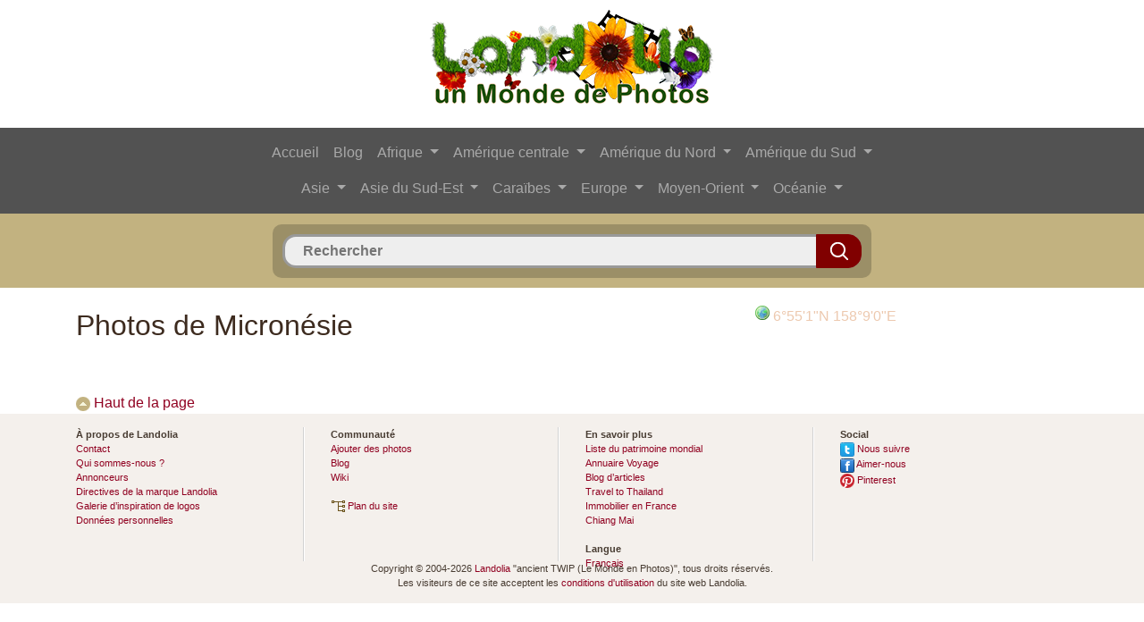

--- FILE ---
content_type: text/html; charset=UTF-8
request_url: https://www.landolia.com/micronesie/
body_size: 6947
content:

<!DOCTYPE html PUBLIC "-//W3C//DTD XHTML 1.0 Strict//EN" "http://www.w3.org/TR/xhtml1/DTD/xhtml1-strict.dtd">
<html xmlns="http://www.w3.org/1999/xhtml" xml:lang="fr" lang="fr" dir="ltr">
<head>
	<title>Micronésie Photos, Landolia, un Monde de Photos</title>
	<meta charset="utf-8">
    <meta name="viewport" content="width=device-width, initial-scale=1, shrink-to-fit=no">
	<meta name="description" content="Photos de Micronésie, une gallerie de photographies de Micronésie sur Landolia, un Monde de Photos" />
	
    <link rel="shortcut icon" type="image/vnd.microsoft.icon" href="https://www.landolia.com/favicon.ico" />
	<link rel="shortcut icon" href="https://www.landolia.com/favicon.ico" type="image/x-icon" />
	
	<link rel="stylesheet" href="https://stackpath.bootstrapcdn.com/bootstrap/4.1.3/css/bootstrap.min.css" integrity="sha384-MCw98/SFnGE8fJT3GXwEOngsV7Zt27NXFoaoApmYm81iuXoPkFOJwJ8ERdknLPMO" crossorigin="anonymous">
    <link rel="stylesheet" type="text/css" href="https://www.landolia.com/css/jquery.fancybox.css?v=2.1.2" media="screen" />
    <link rel="stylesheet" type="text/css" href="https://www.landolia.com/css/jquery.fancybox-thumbs.css?v=1.0.7" />
    <link rel="stylesheet" type="text/css" href="https://www.landolia.com/css/jquery.fancybox-buttons.css?v=1.0.5" />
	
	<link rel="stylesheet" href="https://www.landolia.com/css/style.css" type="text/css" />
    <link rel="stylesheet" href="https://www.landolia.com/css/elastislide.css" type="text/css" />
    <link rel="stylesheet" href="https://www.landolia.com/css/loader.css" type="text/css" />

    <script type="text/javascript" src="https://www.landolia.com/jquery/jquery-1.10.1.min.js"></script>
	
    <script type="text/javascript" src="https://www.landolia.com/jquery/jquery.cookie.js"></script>
    	<script type="text/javascript" src="https://www.landolia.com/js/common.js"></script>
    
    <script type="text/javascript">
	function bascule(elem)
		{
		etat=document.getElementById(elem).style.display;
		if(etat=="none"){document.getElementById(elem).style.display="block";}
		else{document.getElementById(elem).style.display="none";}
		}
	</script>
	
		
	<!-- Open Graph -->
	<meta property="og:site_name" content="Landolia"/>
	<meta property="og:title" content="Micronésie Photos, Landolia, un Monde de Photos"/>
	<meta property="og:description" content="Photos de Micronésie, une gallerie de photographies de Micronésie sur Landolia, un Monde de Photos" />
	<meta property="og:url" content="https://www.landolia.com/"/> 
	<meta property="og:image" content="https://www.landolia.com/design/landolia-avatar-250-250.png"/>
	<meta property="og:type" content="website"/>
	<!-- / Open Graph -->
	
	    
</head>

<body>

<div class="container">
	<div class="row">
		<div class="col">
			
			<p align="center"><a href="https://www.landolia.com/"><img src="https://www.landolia.com/design/landolia-logo-spring-fr" class="img-fluid logo" alt="Landolia, un Monde de Photos" title="Landolia, un Monde de Photos"></a></p>

		</div>
		
	</div>
</div><div id="primary-nav">
<div class="container-fluid">
	<div class="row">
		<div class="col">
			
			
			<nav class="navbar navbar-expand-lg navbar-dark" style="background-color: #525252;">
				<div class="container">
					<button class="navbar-toggler" type="button" data-toggle="collapse" data-target="#navbarCollapse" aria-controls="navbarCollapse" aria-expanded="false" aria-label="Toggle navigation">
						<span class="navbar-toggler-icon"></span>
					</button>
					<div class="collapse navbar-collapse flex-column" id="navbarCollapse">
					   
						<ul class="navbar-nav">
						
							<li class="nav-item">
								<a class="nav-link" href="https://www.landolia.com/">Accueil</a>
							</li>
							<li class="nav-item">
								<a class="nav-link" href="https://www.landolia.com/blog">Blog</a>
							</li>
							
														
							<li class="nav-item dropdown">
							<a class="nav-link dropdown-toggle" href="#" id="navbarDropdown" role="button" data-toggle="dropdown" aria-haspopup="true" aria-expanded="false">
							  Afrique
							</a>
							<div class="dropdown-menu" aria-labelledby="navbarDropdown">
							<a class="dropdown-item" href="https://www.landolia.com/afrique-du-sud">Afrique du Sud</a><a class="dropdown-item" href="https://www.landolia.com/algerie">Algérie</a><a class="dropdown-item" href="https://www.landolia.com/angola">Angola</a><a class="dropdown-item" href="https://www.landolia.com/benin">Bénin</a><a class="dropdown-item" href="https://www.landolia.com/botswana">Botswana</a><a class="dropdown-item" href="https://www.landolia.com/burkina-faso">Burkina Faso</a><a class="dropdown-item" href="https://www.landolia.com/burundi">Burundi</a><a class="dropdown-item" href="https://www.landolia.com/cameroun">Cameroun</a><a class="dropdown-item" href="https://www.landolia.com/cap-vert">Cap-Vert</a><a class="dropdown-item" href="https://www.landolia.com/comores">Comores</a><a class="dropdown-item" href="https://www.landolia.com/cote-d-ivoire">Côte d'Ivoire</a><a class="dropdown-item" href="https://www.landolia.com/djibouti">Djibouti</a><a class="dropdown-item" href="https://www.landolia.com/egypte">Egypte</a><a class="dropdown-item" href="https://www.landolia.com/erythree">Érythrée</a><a class="dropdown-item" href="https://www.landolia.com/ethiopie">Ethiopie</a><a class="dropdown-item" href="https://www.landolia.com/gabon">Gabon</a><a class="dropdown-item" href="https://www.landolia.com/gambie">Gambie</a><a class="dropdown-item" href="https://www.landolia.com/ghana">Ghana</a><a class="dropdown-item" href="https://www.landolia.com/guinee">Guinée</a><a class="dropdown-item" href="https://www.landolia.com/guinee-equatoriale">Guinée équatoriale</a><a class="dropdown-item" href="https://www.landolia.com/guinee-bissau">Guinée-Bissau</a><a class="dropdown-item" href="https://www.landolia.com/ile-europa">Ile Europa</a><a class="dropdown-item" href="https://www.landolia.com/ile-maurice">Ile Maurice</a><a class="dropdown-item" href="https://www.landolia.com/ile-tromelin">Ile Tromelin</a><a class="dropdown-item" href="https://www.landolia.com/iles-glorieuses">Îles Glorieuses</a><a class="dropdown-item" href="https://www.landolia.com/inde-de-bassas">Inde de Bassas</a><a class="dropdown-item" href="https://www.landolia.com/juan-de-nova">Juan de Nova</a><a class="dropdown-item" href="https://www.landolia.com/kenya">Kenya</a><a class="dropdown-item" href="https://www.landolia.com/lesotho">Lesotho</a><a class="dropdown-item" href="https://www.landolia.com/liberia">Libéria</a><a class="dropdown-item" href="https://www.landolia.com/libye">Libye</a><a class="dropdown-item" href="https://www.landolia.com/madagascar">Madagascar</a><a class="dropdown-item" href="https://www.landolia.com/malawi">Malawi</a><a class="dropdown-item" href="https://www.landolia.com/mali">Mali</a><a class="dropdown-item" href="https://www.landolia.com/maroc">Maroc</a><a class="dropdown-item" href="https://www.landolia.com/mauritanie">Mauritanie</a><a class="dropdown-item" href="https://www.landolia.com/mayotte">Mayotte</a><a class="dropdown-item" href="https://www.landolia.com/mozambique">Mozambique</a><a class="dropdown-item" href="https://www.landolia.com/namibie">Namibie</a><a class="dropdown-item" href="https://www.landolia.com/niger">Niger</a><a class="dropdown-item" href="https://www.landolia.com/nigeria">Nigéria</a><a class="dropdown-item" href="https://www.landolia.com/ouganda">Ouganda</a><a class="dropdown-item" href="https://www.landolia.com/republique-centrafricaine">République centrafricaine</a><a class="dropdown-item" href="https://www.landolia.com/republique-democratique-du-congo">République démocratique du Congo</a><a class="dropdown-item" href="https://www.landolia.com/republique-du-congo">République du Congo</a><a class="dropdown-item" href="https://www.landolia.com/reunion">Réunion</a><a class="dropdown-item" href="https://www.landolia.com/rwanda">Rwanda</a><a class="dropdown-item" href="https://www.landolia.com/sahara-occidental">Sahara occidental</a><a class="dropdown-item" href="https://www.landolia.com/saint-helene">Saint Helène</a><a class="dropdown-item" href="https://www.landolia.com/sao-tome-et-principe">Sao Tomé-et-Principe</a><a class="dropdown-item" href="https://www.landolia.com/senegal">Sénégal</a><a class="dropdown-item" href="https://www.landolia.com/seychelles">Seychelles</a><a class="dropdown-item" href="https://www.landolia.com/sierra-leone">Sierra Leone</a><a class="dropdown-item" href="https://www.landolia.com/somalie">Somalie</a><a class="dropdown-item" href="https://www.landolia.com/soudan">Soudan</a><a class="dropdown-item" href="https://www.landolia.com/soudan-du-sud">Soudan du Sud</a><a class="dropdown-item" href="https://www.landolia.com/swaziland">Swaziland</a><a class="dropdown-item" href="https://www.landolia.com/tanzanie">Tanzanie</a><a class="dropdown-item" href="https://www.landolia.com/tchad">Tchad</a><a class="dropdown-item" href="https://www.landolia.com/togo">Togo</a><a class="dropdown-item" href="https://www.landolia.com/tunisie">Tunisie</a><a class="dropdown-item" href="https://www.landolia.com/zambie">Zambie</a><a class="dropdown-item" href="https://www.landolia.com/zimbabwe">Zimbabwe</a>							</div>
						  </li>
						  
						  <li class="nav-item dropdown">
							<a class="nav-link dropdown-toggle" href="#" id="navbarDropdown" role="button" data-toggle="dropdown" aria-haspopup="true" aria-expanded="false">
							  Amérique centrale
							</a>
							<div class="dropdown-menu" aria-labelledby="navbarDropdown">
							<a class="dropdown-item" href="https://www.landolia.com/belize">Belize</a><a class="dropdown-item" href="https://www.landolia.com/costa-rica">Costa Rica</a><a class="dropdown-item" href="https://www.landolia.com/guatemala">Guatemala</a><a class="dropdown-item" href="https://www.landolia.com/honduras">Honduras</a><a class="dropdown-item" href="https://www.landolia.com/nicaragua">Nicaragua</a><a class="dropdown-item" href="https://www.landolia.com/panama">Panama</a><a class="dropdown-item" href="https://www.landolia.com/salvador">Salvador</a>							</div>
						  </li>
						  
						  <li class="nav-item dropdown">
							<a class="nav-link dropdown-toggle" href="#" id="navbarDropdown" role="button" data-toggle="dropdown" aria-haspopup="true" aria-expanded="false">
							  Amérique du Nord
							</a>
							<div class="dropdown-menu" aria-labelledby="navbarDropdown">
							<a class="dropdown-item" href="https://www.landolia.com/alabama">Alabama</a><a class="dropdown-item" href="https://www.landolia.com/alaska">Alaska</a><a class="dropdown-item" href="https://www.landolia.com/arizona">Arizona</a><a class="dropdown-item" href="https://www.landolia.com/arkansas">Arkansas</a><a class="dropdown-item" href="https://www.landolia.com/bermudes">Bermudes</a><a class="dropdown-item" href="https://www.landolia.com/californie">Californie</a><a class="dropdown-item" href="https://www.landolia.com/canada">Canada</a><a class="dropdown-item" href="https://www.landolia.com/caroline-du-nord">Caroline du Nord</a><a class="dropdown-item" href="https://www.landolia.com/caroline-du-sud">Caroline du Sud</a><a class="dropdown-item" href="https://www.landolia.com/colorado">Colorado</a><a class="dropdown-item" href="https://www.landolia.com/connecticut">Connecticut</a><a class="dropdown-item" href="https://www.landolia.com/dakota-du-nord">Dakota du Nord</a><a class="dropdown-item" href="https://www.landolia.com/dakota-du-sud">Dakota du Sud</a><a class="dropdown-item" href="https://www.landolia.com/delaware">Delaware</a><a class="dropdown-item" href="https://www.landolia.com/etat-de-new-york">État de New York</a><a class="dropdown-item" href="https://www.landolia.com/etat-de-washington">État de Washington</a><a class="dropdown-item" href="https://www.landolia.com/etats-unis">États-Unis</a><a class="dropdown-item" href="https://www.landolia.com/floride">Floride</a><a class="dropdown-item" href="https://www.landolia.com/georgie-etats-unis">Géorgie (États-Unis)</a><a class="dropdown-item" href="https://www.landolia.com/groenland">Groenland</a><a class="dropdown-item" href="https://www.landolia.com/hawaii">Hawaii</a><a class="dropdown-item" href="https://www.landolia.com/idaho">Idaho</a><a class="dropdown-item" href="https://www.landolia.com/illinois">Illinois</a><a class="dropdown-item" href="https://www.landolia.com/indiana">Indiana</a><a class="dropdown-item" href="https://www.landolia.com/iowa">Iowa</a><a class="dropdown-item" href="https://www.landolia.com/kansas">Kansas</a><a class="dropdown-item" href="https://www.landolia.com/kentucky">Kentucky</a><a class="dropdown-item" href="https://www.landolia.com/louisiane">Louisiane</a><a class="dropdown-item" href="https://www.landolia.com/maine">Maine</a><a class="dropdown-item" href="https://www.landolia.com/maryland">Maryland</a><a class="dropdown-item" href="https://www.landolia.com/massachusetts">Massachusetts</a><a class="dropdown-item" href="https://www.landolia.com/mexique">Mexique</a><a class="dropdown-item" href="https://www.landolia.com/michigan">Michigan</a><a class="dropdown-item" href="https://www.landolia.com/minnesota">Minnesota</a><a class="dropdown-item" href="https://www.landolia.com/mississippi">Mississippi</a><a class="dropdown-item" href="https://www.landolia.com/missouri">Missouri</a><a class="dropdown-item" href="https://www.landolia.com/montana">Montana</a><a class="dropdown-item" href="https://www.landolia.com/nebraska">Nebraska</a><a class="dropdown-item" href="https://www.landolia.com/nevada">Nevada</a><a class="dropdown-item" href="https://www.landolia.com/new-hampshire">New Hampshire</a><a class="dropdown-item" href="https://www.landolia.com/new-jersey">New Jersey</a><a class="dropdown-item" href="https://www.landolia.com/nouveau-mexique">Nouveau-Mexique</a><a class="dropdown-item" href="https://www.landolia.com/ohio">Ohio</a><a class="dropdown-item" href="https://www.landolia.com/oklahoma">Oklahoma</a><a class="dropdown-item" href="https://www.landolia.com/oregon">Oregon</a><a class="dropdown-item" href="https://www.landolia.com/pennsylvanie">Pennsylvanie</a><a class="dropdown-item" href="https://www.landolia.com/rhode-island">Rhode Island</a><a class="dropdown-item" href="https://www.landolia.com/saint-pierre-et-miquelon">Saint-Pierre-et-Miquelon</a><a class="dropdown-item" href="https://www.landolia.com/tennessee">Tennessee</a><a class="dropdown-item" href="https://www.landolia.com/texas">Texas</a><a class="dropdown-item" href="https://www.landolia.com/utah">Utah</a><a class="dropdown-item" href="https://www.landolia.com/vermont">Vermont</a><a class="dropdown-item" href="https://www.landolia.com/virginie">Virginie</a><a class="dropdown-item" href="https://www.landolia.com/virginie-occidentale">Virginie-Occidentale</a><a class="dropdown-item" href="https://www.landolia.com/wisconsin">Wisconsin</a><a class="dropdown-item" href="https://www.landolia.com/wyoming">Wyoming</a>							</div>
						  </li>
						  
						  <li class="nav-item dropdown">
							<a class="nav-link dropdown-toggle" href="#" id="navbarDropdown" role="button" data-toggle="dropdown" aria-haspopup="true" aria-expanded="false">
							  Amérique du Sud
							</a>
							<div class="dropdown-menu" aria-labelledby="navbarDropdown">
							<a class="dropdown-item" href="https://www.landolia.com/argentine">Argentine</a><a class="dropdown-item" href="https://www.landolia.com/bolivie">Bolivie</a><a class="dropdown-item" href="https://www.landolia.com/bresil">Brésil</a><a class="dropdown-item" href="https://www.landolia.com/chili">Chili</a><a class="dropdown-item" href="https://www.landolia.com/colombie">Colombie</a><a class="dropdown-item" href="https://www.landolia.com/equateur">Equateur</a><a class="dropdown-item" href="https://www.landolia.com/guyane">Guyane</a><a class="dropdown-item" href="https://www.landolia.com/guyane-francaise">Guyane française</a><a class="dropdown-item" href="https://www.landolia.com/ile-de-paques">Ile de Pâques</a><a class="dropdown-item" href="https://www.landolia.com/iles-malouines">Îles Malouines</a><a class="dropdown-item" href="https://www.landolia.com/paraguay">Paraguay</a><a class="dropdown-item" href="https://www.landolia.com/perou">Pérou</a><a class="dropdown-item" href="https://www.landolia.com/suriname">Suriname</a><a class="dropdown-item" href="https://www.landolia.com/uruguay">Uruguay</a><a class="dropdown-item" href="https://www.landolia.com/venezuela">Venezuela</a>							</div>
						  </li>
						  
						  </ul>
						  <ul class="navbar-nav">
						  
						  <li class="nav-item dropdown">
							<a class="nav-link dropdown-toggle" href="#" id="navbarDropdown" role="button" data-toggle="dropdown" aria-haspopup="true" aria-expanded="false">
							  Asie
							</a>
							<div class="dropdown-menu" aria-labelledby="navbarDropdown">
							<a class="dropdown-item" href="https://www.landolia.com/afghanistan">Afghanistan</a><a class="dropdown-item" href="https://www.landolia.com/armenie">Arménie</a><a class="dropdown-item" href="https://www.landolia.com/azerbaidjan">Azerbaïdjan</a><a class="dropdown-item" href="https://www.landolia.com/bangladesh">Bangladesh</a><a class="dropdown-item" href="https://www.landolia.com/bhoutan">Bhoutan</a><a class="dropdown-item" href="https://www.landolia.com/chine">Chine</a><a class="dropdown-item" href="https://www.landolia.com/coree-du-nord">Corée du Nord</a><a class="dropdown-item" href="https://www.landolia.com/coree-du-sud">Corée du Sud</a><a class="dropdown-item" href="https://www.landolia.com/georgie">Géorgie</a><a class="dropdown-item" href="https://www.landolia.com/inde">Inde</a><a class="dropdown-item" href="https://www.landolia.com/japon">Japon</a><a class="dropdown-item" href="https://www.landolia.com/kazakhstan">Kazakhstan</a><a class="dropdown-item" href="https://www.landolia.com/kirghizistan">Kirghizistan</a><a class="dropdown-item" href="https://www.landolia.com/maldives">Maldives</a><a class="dropdown-item" href="https://www.landolia.com/mongolie">Mongolie</a><a class="dropdown-item" href="https://www.landolia.com/nepal">Népal</a><a class="dropdown-item" href="https://www.landolia.com/ouzbekistan">Ouzbékistan</a><a class="dropdown-item" href="https://www.landolia.com/pakistan">Pakistan</a><a class="dropdown-item" href="https://www.landolia.com/russie">Russie</a><a class="dropdown-item" href="https://www.landolia.com/sri-lanka">Sri Lanka</a><a class="dropdown-item" href="https://www.landolia.com/tadjikistan">Tadjikistan</a><a class="dropdown-item" href="https://www.landolia.com/turkmenistan">Turkménistan</a>							</div>
						  </li>
						  
						  <li class="nav-item dropdown">
							<a class="nav-link dropdown-toggle" href="#" id="navbarDropdown" role="button" data-toggle="dropdown" aria-haspopup="true" aria-expanded="false">
							  Asie du Sud-Est
							</a>
							<div class="dropdown-menu" aria-labelledby="navbarDropdown">
							<a class="dropdown-item" href="https://www.landolia.com/brunei">Brunei</a><a class="dropdown-item" href="https://www.landolia.com/cambodge">Cambodge</a><a class="dropdown-item" href="https://www.landolia.com/hong-kong">Hong Kong</a><a class="dropdown-item" href="https://www.landolia.com/ile-christmas">Ile Christmas</a><a class="dropdown-item" href="https://www.landolia.com/iles-ashmore-et-cartier">Iles Ashmore et Cartier</a><a class="dropdown-item" href="https://www.landolia.com/iles-cocos-keeling">Iles Cocos (Keeling)</a><a class="dropdown-item" href="https://www.landolia.com/iles-paracel">Iles Paracel</a><a class="dropdown-item" href="https://www.landolia.com/iles-spratley">Îles Spratley</a><a class="dropdown-item" href="https://www.landolia.com/indonesie">Indonésie</a><a class="dropdown-item" href="https://www.landolia.com/laos">Laos</a><a class="dropdown-item" href="https://www.landolia.com/malaisie">Malaisie</a><a class="dropdown-item" href="https://www.landolia.com/myanmar">Myanmar</a><a class="dropdown-item" href="https://www.landolia.com/philippines">Philippines</a><a class="dropdown-item" href="https://www.landolia.com/singapour">Singapour</a><a class="dropdown-item" href="https://www.landolia.com/taiwan">Taiwan</a><a class="dropdown-item" href="https://www.landolia.com/thailande">Thaïlande</a><a class="dropdown-item" href="https://www.landolia.com/timor-oriental">Timor oriental</a><a class="dropdown-item" href="https://www.landolia.com/viet-nam">Viêt Nam</a>							</div>
						  </li>
						  
						  <li class="nav-item dropdown">
							<a class="nav-link dropdown-toggle" href="#" id="navbarDropdown" role="button" data-toggle="dropdown" aria-haspopup="true" aria-expanded="false">
							  Caraïbes
							</a>
							<div class="dropdown-menu" aria-labelledby="navbarDropdown">
							<a class="dropdown-item" href="https://www.landolia.com/anguilla">Anguilla</a><a class="dropdown-item" href="https://www.landolia.com/antigua-et-barbuda">Antigua-et-Barbuda</a><a class="dropdown-item" href="https://www.landolia.com/antilles-neerlandaises">Antilles néerlandaises</a><a class="dropdown-item" href="https://www.landolia.com/aruba">Aruba</a><a class="dropdown-item" href="https://www.landolia.com/bahamas">Bahamas</a><a class="dropdown-item" href="https://www.landolia.com/barbade">Barbade</a><a class="dropdown-item" href="https://www.landolia.com/cuba">Cuba</a><a class="dropdown-item" href="https://www.landolia.com/dominique">Dominique</a><a class="dropdown-item" href="https://www.landolia.com/grenade">Grenade</a><a class="dropdown-item" href="https://www.landolia.com/guadeloupe">Guadeloupe</a><a class="dropdown-item" href="https://www.landolia.com/haiti">Haïti</a><a class="dropdown-item" href="https://www.landolia.com/ile-de-la-navase">Île de la Navase</a><a class="dropdown-item" href="https://www.landolia.com/iles-caimanes">Îles Caïmanes</a><a class="dropdown-item" href="https://www.landolia.com/iles-turques-et-caiques">Îles Turques et Caïques</a><a class="dropdown-item" href="https://www.landolia.com/iles-vierges">Îles Vierges</a><a class="dropdown-item" href="https://www.landolia.com/iles-vierges-britanniques">Îles Vierges britanniques</a><a class="dropdown-item" href="https://www.landolia.com/jamaique">Jamaïque</a><a class="dropdown-item" href="https://www.landolia.com/martinique">Martinique</a><a class="dropdown-item" href="https://www.landolia.com/montserrat">Montserrat</a><a class="dropdown-item" href="https://www.landolia.com/porto-rico">Porto Rico</a><a class="dropdown-item" href="https://www.landolia.com/republique-dominicaine">République dominicaine</a><a class="dropdown-item" href="https://www.landolia.com/saint-barthelemy">Saint-Barthélemy</a><a class="dropdown-item" href="https://www.landolia.com/saint-christophe-et-nieves">Saint-Christophe-et-Niévès</a><a class="dropdown-item" href="https://www.landolia.com/saint-martin-ile">Saint-Martin (île)</a><a class="dropdown-item" href="https://www.landolia.com/saint-vincent-et-les-grenadines">Saint-Vincent-et-les Grenadines</a><a class="dropdown-item" href="https://www.landolia.com/sainte-lucie">Sainte-Lucie</a><a class="dropdown-item" href="https://www.landolia.com/trinite-et-tobago">Trinité-et-Tobago</a>							</div>
						  </li>
						  
						  <li class="nav-item dropdown">
							<a class="nav-link dropdown-toggle" href="#" id="navbarDropdown" role="button" data-toggle="dropdown" aria-haspopup="true" aria-expanded="false">
							  Europe
							</a>
							<div class="dropdown-menu" aria-labelledby="navbarDropdown">
							<a class="dropdown-item" href="https://www.landolia.com/albanie">Albanie</a><a class="dropdown-item" href="https://www.landolia.com/allemagne">Allemagne</a><a class="dropdown-item" href="https://www.landolia.com/andorre">Andorre</a><a class="dropdown-item" href="https://www.landolia.com/autriche">Autriche</a><a class="dropdown-item" href="https://www.landolia.com/belgique">Belgique</a><a class="dropdown-item" href="https://www.landolia.com/bielorussie">Biélorussie</a><a class="dropdown-item" href="https://www.landolia.com/bosnie-et-herzegovine">Bosnie et Herzégovine</a><a class="dropdown-item" href="https://www.landolia.com/bulgarie">Bulgarie</a><a class="dropdown-item" href="https://www.landolia.com/croatie">Croatie</a><a class="dropdown-item" href="https://www.landolia.com/danemark">Danemark</a><a class="dropdown-item" href="https://www.landolia.com/espagne">Espagne</a><a class="dropdown-item" href="https://www.landolia.com/estonie">Estonie</a><a class="dropdown-item" href="https://www.landolia.com/finlande">Finlande</a><a class="dropdown-item" href="https://www.landolia.com/france">France</a><a class="dropdown-item" href="https://www.landolia.com/gibraltar">Gibraltar</a><a class="dropdown-item" href="https://www.landolia.com/grece">Grèce</a><a class="dropdown-item" href="https://www.landolia.com/guernesey">Guernesey</a><a class="dropdown-item" href="https://www.landolia.com/hongrie">Hongrie</a><a class="dropdown-item" href="https://www.landolia.com/ile-de-man">Île de Man</a><a class="dropdown-item" href="https://www.landolia.com/iles-canaries">Iles Canaries</a><a class="dropdown-item" href="https://www.landolia.com/iles-feroe">Îles Féroé</a><a class="dropdown-item" href="https://www.landolia.com/irlande">Irlande</a><a class="dropdown-item" href="https://www.landolia.com/islande">Islande</a><a class="dropdown-item" href="https://www.landolia.com/italie">Italie</a><a class="dropdown-item" href="https://www.landolia.com/jersey">Jersey</a><a class="dropdown-item" href="https://www.landolia.com/kosovo">Kosovo</a><a class="dropdown-item" href="https://www.landolia.com/lettonie">Lettonie</a><a class="dropdown-item" href="https://www.landolia.com/liechtenstein">Liechtenstein</a><a class="dropdown-item" href="https://www.landolia.com/lituanie">Lituanie</a><a class="dropdown-item" href="https://www.landolia.com/luxembourg">Luxembourg</a><a class="dropdown-item" href="https://www.landolia.com/macedoine">Macédoine</a><a class="dropdown-item" href="https://www.landolia.com/malte">Malte</a><a class="dropdown-item" href="https://www.landolia.com/monaco">Monaco</a><a class="dropdown-item" href="https://www.landolia.com/montenegro">Monténégro</a><a class="dropdown-item" href="https://www.landolia.com/norvege">Norvège</a><a class="dropdown-item" href="https://www.landolia.com/pays-bas">Pays-Bas</a><a class="dropdown-item" href="https://www.landolia.com/pologne">Pologne</a><a class="dropdown-item" href="https://www.landolia.com/portugal">Portugal</a><a class="dropdown-item" href="https://www.landolia.com/republique-de-moldavie">République de Moldavie</a><a class="dropdown-item" href="https://www.landolia.com/republique-tcheque">République tchèque</a><a class="dropdown-item" href="https://www.landolia.com/roumanie">Roumanie</a><a class="dropdown-item" href="https://www.landolia.com/royaume-uni">Royaume Uni</a><a class="dropdown-item" href="https://www.landolia.com/saint-marin">Saint-Marin</a><a class="dropdown-item" href="https://www.landolia.com/serbie">Serbie</a><a class="dropdown-item" href="https://www.landolia.com/slovaquie">Slovaquie</a><a class="dropdown-item" href="https://www.landolia.com/slovenie">Slovénie</a><a class="dropdown-item" href="https://www.landolia.com/suede">Suède</a><a class="dropdown-item" href="https://www.landolia.com/suisse">Suisse</a><a class="dropdown-item" href="https://www.landolia.com/ukraine">Ukraine</a><a class="dropdown-item" href="https://www.landolia.com/vatican-le-saint-siege">Vatican Le Saint-siège</a>							</div>
						  </li>
						  
						  <li class="nav-item dropdown">
							<a class="nav-link dropdown-toggle" href="#" id="navbarDropdown" role="button" data-toggle="dropdown" aria-haspopup="true" aria-expanded="false">
							  Moyen-Orient
							</a>
							<div class="dropdown-menu" aria-labelledby="navbarDropdown">
							<a class="dropdown-item" href="https://www.landolia.com/akrotiri">Akrotiri</a><a class="dropdown-item" href="https://www.landolia.com/arabie-saoudite">Arabie saoudite</a><a class="dropdown-item" href="https://www.landolia.com/bahrein">Bahreïn</a><a class="dropdown-item" href="https://www.landolia.com/bande-de-gaza">Bande de Gaza</a><a class="dropdown-item" href="https://www.landolia.com/chypre">Chypre</a><a class="dropdown-item" href="https://www.landolia.com/cisjordanie">Cisjordanie</a><a class="dropdown-item" href="https://www.landolia.com/dhekelia">Dhekelia</a><a class="dropdown-item" href="https://www.landolia.com/emirats-arabes-unis">Émirats arabes unis</a><a class="dropdown-item" href="https://www.landolia.com/irak">Irak</a><a class="dropdown-item" href="https://www.landolia.com/iran">Iran</a><a class="dropdown-item" href="https://www.landolia.com/israel">Israël</a><a class="dropdown-item" href="https://www.landolia.com/jordanie">Jordanie</a><a class="dropdown-item" href="https://www.landolia.com/koweit">Koweït</a><a class="dropdown-item" href="https://www.landolia.com/liban">Liban</a><a class="dropdown-item" href="https://www.landolia.com/oman">Oman</a><a class="dropdown-item" href="https://www.landolia.com/qatar">Qatar</a><a class="dropdown-item" href="https://www.landolia.com/syrie">Syrie</a><a class="dropdown-item" href="https://www.landolia.com/turquie">Turquie</a><a class="dropdown-item" href="https://www.landolia.com/yemen">Yémen</a>							</div>
						  </li>
						  
						  <li class="nav-item dropdown">
							<a class="nav-link dropdown-toggle" href="#" id="navbarDropdown" role="button" data-toggle="dropdown" aria-haspopup="true" aria-expanded="false">
							  Océanie
							</a>
							<div class="dropdown-menu" aria-labelledby="navbarDropdown">
							<a class="dropdown-item" href="https://www.landolia.com/atoll-de-johnston">Atoll de Johnston</a><a class="dropdown-item" href="https://www.landolia.com/atoll-de-midway">Atoll de Midway</a><a class="dropdown-item" href="https://www.landolia.com/atoll-de-palmyra">Atoll de Palmyra</a><a class="dropdown-item" href="https://www.landolia.com/australie">Australie</a><a class="dropdown-item" href="https://www.landolia.com/fidji">Fidji</a><a class="dropdown-item" href="https://www.landolia.com/guam">Guam</a><a class="dropdown-item" href="https://www.landolia.com/ile-baker">Île Baker</a><a class="dropdown-item" href="https://www.landolia.com/ile-howland">Île Howland</a><a class="dropdown-item" href="https://www.landolia.com/ile-jarvis">Île Jarvis</a><a class="dropdown-item" href="https://www.landolia.com/ile-norfolk">Île Norfolk</a><a class="dropdown-item" href="https://www.landolia.com/ile-wake">Île Wake</a><a class="dropdown-item" href="https://www.landolia.com/iles-cook">Îles Cook</a><a class="dropdown-item" href="https://www.landolia.com/iles-de-la-mer-de-corail">Îles de la Mer de Corail</a><a class="dropdown-item" href="https://www.landolia.com/iles-mariannes-du-nord">Îles Mariannes du Nord</a><a class="dropdown-item" href="https://www.landolia.com/iles-marshall">Iles Marshall</a><a class="dropdown-item" href="https://www.landolia.com/iles-pitcairn">Îles Pitcairn</a><a class="dropdown-item" href="https://www.landolia.com/iles-salomon">Îles Salomon</a><a class="dropdown-item" href="https://www.landolia.com/kiribati">Kiribati</a><a class="dropdown-item" href="https://www.landolia.com/micronesie">Micronésie</a><a class="dropdown-item" href="https://www.landolia.com/nauru">Nauru</a><a class="dropdown-item" href="https://www.landolia.com/niue">Niué</a><a class="dropdown-item" href="https://www.landolia.com/nouvelle-zelande">Nouvelle Zélande</a><a class="dropdown-item" href="https://www.landolia.com/nouvelle-caledonie">Nouvelle-Calédonie</a><a class="dropdown-item" href="https://www.landolia.com/palaos">Palaos</a><a class="dropdown-item" href="https://www.landolia.com/papouasie-nouvelle-guinee">Papouasie-Nouvelle-Guinée</a><a class="dropdown-item" href="https://www.landolia.com/polynesie-francaise">Polynésie française</a><a class="dropdown-item" href="https://www.landolia.com/recif-kingman">Récif Kingman</a><a class="dropdown-item" href="https://www.landolia.com/samoa">Samoa</a><a class="dropdown-item" href="https://www.landolia.com/samoa-americaines">Samoa américaines</a><a class="dropdown-item" href="https://www.landolia.com/tokelau">Tokelau</a><a class="dropdown-item" href="https://www.landolia.com/tonga">Tonga</a><a class="dropdown-item" href="https://www.landolia.com/tuvalu">Tuvalu</a><a class="dropdown-item" href="https://www.landolia.com/vanuatu">Vanuatu</a><a class="dropdown-item" href="https://www.landolia.com/wallis-et-futuna">Wallis et Futuna</a>							</div>
						  </li>
						  
						  							
						</ul>
						
						
					</div>
				</div>
			</nav>

			
		</div>
	</div>
</div>
</div><div id="headBox">
	<div class="container">
		<div class="row">
			<div class="col searchBox">
				
					<form method="post" action="/page_search.php" id="form-wrapper" class="form-width">
						<div id="search">
						<input type="text" autocomplete="off" id="searchfield" name="search" placeholder="Rechercher" />
						<input type="submit" class="searchbtn" value="" />
						<div id="match"></div>
						</div>
					</form>
				
				</div>
			
			</div>
		</div>
	</div>
</div><div class="container">
	<div class="row">
		
		<div class="col-md-8">
			
			<br />
			<div itemscope itemtype ="https://schema.org/ImageGallery">
			<h1 itemprop="name">Photos de Micronésie</h1>
			</div>
			<br />
		
			<input type="hidden" name="compteur" value="221" />
			<input type="hidden" name="nom_en" value="Micronesia" />
			
			<div class="card-columns"></div>		</div>
		
		<div class="col-md-4">
			
			<div class='diplay_coordinates'>6°55'1"N 158°9'0"E</div>			
			
			
		</div>
		
	</div>
</div>


<div class="container">
	<div class="row">
	
		<div class="col-md-9"><br /><a href="#top"><img src="/design/top-page.png" alt="Haut de la page" /> Haut de la page</a></div>
		
		<div class="col-md-3">
		</div>
		
	</div>
</div><div id="footer">
	<div class="container">
		<div class="row">
			<div class="col-md-3">
				<div class="footer_vertical_split">
				<b>À propos de Landolia</b><br />
				<a href="/wiki-contact-p468">Contact</a><br />
				<a href="/wiki-qui-est-derriere-landolia-p68">Qui sommes-nous ?</a><br />
				<a href="/wiki-annonceurs-p469">Annonceurs</a><br />
				<a href="/wiki-directives-de-la-marque-landolia-p1217">Directives de la marque Landolia</a><br />
				<a href="/wiki-galerie-d-inspiration-de-logos-p1576">Galerie d’inspiration de logos</a><br />
				<a href="/wiki-donnees-personnelles-p14">Données personnelles</a>				</div>
			</div>
			<div class="col-md-3">
				<div class="footer_vertical_split">
				<b>Communauté</b><br />
				<a href="/wiki-ajouter-des-photos-sur-landolia-p1215">Ajouter des photos</a><br />
				<a href="/blog">Blog</a><br />
				<a href="/wiki">Wiki</a>				<br /><br />
				<a href="https://www.landolia.com/sitemap/"><img src="/design/icon-sitemap.png" alt="Plan du site" /> Plan du site</a>				</div>
			</div>
			<div class="col-md-3">
				<div class="footer_vertical_split">
				<b>En savoir plus</b><br />
				<a href="/wiki-liste-du-patrimoine-mondial-p22">Liste du patrimoine mondial</a><br />
				<a href="https://www.1two.org/voyages-tourisme">Annuaire Voyage</a><br />
				<a href="https://www.1two.org/blog">Blog d’articles</a><br />
				<a href="https://www.1stopbangkok.net">Travel to Thailand</a><br />
				<a href="https://www.landolia.fr">Immobilier en France</a><br />
				<a href="https://www.chiangmailocator.com">Chiang Mai</a><br />
				<br />
				<b>Langue</b><br />
				<a href="https://www.landolia.com">Français</a><br />
				</div>
			</div>
			<div class="col-md-3">
				<b>Social</b><br />
				<a href="https://twitter.com/LandoliaPhotos" target="_blank"><img src="/design/icon-twitter.png" alt="Twitter" /> Nous suivre</a><br />
				<a href="https://www.facebook.com/LandoliaPhotos" target="_blank"><img src="/design/icon-facebook.png" alt="Facebook" /> Aimer-nous</a><br />
				<a href="https://pinterest.com/landolia" target="_blank"><img src="/design/icon-pinterest.png" alt="Pinterest" /> Pinterest</a><br />
				
			</div>
		</div>
		
		<div class="row">
			<div class="col-md-12" align="center">
				Copyright © 2004-2026 <a href="https://www.landolia.com">Landolia</a> "ancient TWIP (Le Monde en Photos)", tous droits réservés.<br />
				Les visiteurs de ce site acceptent les <a href="/wiki-membres-reglement-p18">conditions d'utilisation</a> du site web Landolia.
			</div>
		</div>
		
		
	</div>
</div>    <script src="https://cdnjs.cloudflare.com/ajax/libs/popper.js/1.14.3/umd/popper.min.js" integrity="sha384-ZMP7rVo3mIykV+2+9J3UJ46jBk0WLaUAdn689aCwoqbBJiSnjAK/l8WvCWPIPm49" crossorigin="anonymous"></script>
	<script src="https://stackpath.bootstrapcdn.com/bootstrap/4.1.3/js/bootstrap.min.js" integrity="sha384-ChfqqxuZUCnJSK3+MXmPNIyE6ZbWh2IMqE241rYiqJxyMiZ6OW/JmZQ5stwEULTy" crossorigin="anonymous"></script>
	
	
	
    
    	
    
    <script type="text/javascript" src="https://www.landolia.com/jquery/jquery.fancybox.pack.js?v=2.1.3"></script>
	<script type="text/javascript" src="https://www.landolia.com/jquery/jquery.fancybox-thumbs.js?v=1.0.7"></script>
	<script type="text/javascript" src="https://www.landolia.com/jquery/jquery.fancybox-buttons.js?v=1.0.5"></script>
	
	<script type='text/javascript' src='https://platform-api.sharethis.com/js/sharethis.js#property=6848dcd8fbca6400193d4363&product=sop' async='async'></script>
	
	<!-- Global site tag (gtag.js) - Google Analytics -->
	<script async src="https://www.googletagmanager.com/gtag/js?id=UA-177201166-1"></script>
	<script>
	  window.dataLayer = window.dataLayer || [];
	  function gtag(){dataLayer.push(arguments);}
	  gtag('js', new Date());

	  gtag('config', 'UA-177201166-1');
	</script>
	
</body>
</html>